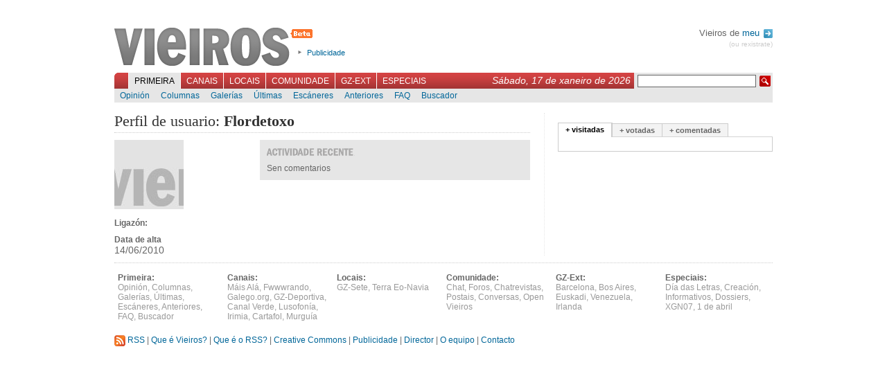

--- FILE ---
content_type: text/html; charset=UTF-8
request_url: http://apologhit07.vieiros.com/usuarios/perfil/Flordetoxo
body_size: 3256
content:

<!DOCTYPE html PUBLIC "-//W3C//DTD XHTML 1.1//EN" "http://www.w3.org/TR/xhtml1/DTD/xhtml1-strict.dtd">
<html xmlns="http://www.w3.org/1999/xhtml" xml:lang="gl">
	<head>
		 
		<title>Vieiros: Galiza Hoxe - Perfil de usuario</title>
		<meta http-equiv="Content-Type" content="text/html; charset=utf-8" />
		<meta http-equiv="Content-Language" content="gl" />
		<meta name="Title" content="Vieiros Galicia Hoxe" />
		<meta name="Description" content="Cada d&iacute;a Vieiros b&oacute;talle un ollo &aacute; comunidade de Vieiros." />
		<meta name="Keywords" content="galicia,galiza,vieiros,informaci&oacute;n,novas,imaxe,noticias,cultura,actualidade,blogs,multimedia" />
		<meta name="Author" content="Acordar Comunicaci&oacute;n en Internet" />
		<meta name="Locality" content="Santiago, A Coru&ntilde;a, Galiza" />
		<meta name="Cache" content="da64b7f9a49f12550613dbae22c4c90a" />
		<meta name="verify-v1" content="3EavTfoS/ALVCfOIa4Ll+PywoPwBRklBvUrcpqRDsC0=" />

		<link rel="stylesheet" href="/css/vieiros.css?1" type="text/css" media="screen" />
		<link rel="stylesheet" href="/css/interior.css?1" type="text/css"  media="screen" />
		<link rel="stylesheet" href="/css/imprimir.css" type="text/css"  media="print" />
		
		
		<script type="text/javascript" src="/js/lib.js"></script>
		<script type="text/javascript" src="/js/reglas.js"></script>
		<script type="text/javascript" src="/js/scripts.js?1"></script>
		<script type="text/javascript" src="/libs/scriptaculous.js?load=builder,effects"></script>
		<script type="text/javascript" src="/libs/ufo.js"></script>

	<!--[if lte IE 6]>
		<link rel="stylesheet" href="/css/IEbugs.css" type="text/css" />
		<![endif]-->
		<link rel="shortcut icon" href="/favicon.ico" />

		<link rel="alternate" href="http://www.vieiros.com/rss/ultimas" type="application/rss+xml" title="RSS Vieiros" />
				<link rel="search" type="application/opensearchdescription+xml" href="/opensearch.xml" title="Vieiros" />
	</head>

	<body id="corpo-interior">
		<div id="paxina">
			

						<div id="cabeceira">
			
				<h1><a href="/">Vieiros</a></h1>

				<ul id="utilidades-cabeceira">
					<!--<li><a href="/blog/">Blog de redacci&oacute;n</a></li>//-->
					<li><a href="/vieiros/index/texto:publicidade">Publicidade</a></li>
				</ul>
				
								
				<div id="usuarios">
				
								 Vieiros de <a href="/usuarios/acceder">meu <img alt="Perfil" src="/imx/sair.png" style="vertical-align:middle;margin-left:2px;"/></a>
				<div id="sair"><a href="/usuarios/rexistro">(ou rexistrate)</a></div>
								
				</div>

				<br style="clear:both"/>

				<div id="navegacion-principal">
					<form action="/buscador/" id="buscador" method="get">
						<fieldset>
							<input type="hidden" name="simple" value="1" />
							<input type="text" name="buscar" value="" class="texto" />
							<input type="submit" class="buscar" value=" " />
						</fieldset>
					</form>
					<div style="float:right;font-family:georgia, sans-serif;font-style:italic;color:white;margin:3px 5px 0 0;padding:0;font-size:1.2em;">S&aacute;bado, 17 de xaneiro de 2026</div>

					<ul id="menu-principal">
												<li id="l_0"><a href="/index" onclick="return true;" id="menu0" class="activo">Primeira</a></li>
												<li id="l_1"><a href="/canais" onclick="return true;" id="menu1" >Canais</a></li>
												<li id="l_2"><a href="/edicions" onclick="return true;" id="menu2" >Locais</a></li>
												<li id="l_3"><a href="/comunidade" onclick="return true;" id="menu3" >Comunidade</a></li>
												<li id="l_4"><a href="/emigracion" onclick="return true;" id="menu4" >GZ-Ext</a></li>
												<li id="l_5"><a href="/especiais" onclick="return true;" id="menu5" >Especiais</a></li>
											</ul>
				</div>

				<div id="navegacion-secundaria">
					<div id="menu-secundario">
												<ul class="menu-secundario s_0" >
														<li class="sub_0"><a href="/opinions/" >Opini&oacute;n</a></li>
														<li class="sub_1"><a href="/columnas/" >Columnas</a></li>
														<li class="sub_2"><a href="/galerias/" >Galer&iacute;as</a></li>
														<li class="sub_3"><a href="/ultimas" >&Uacute;ltimas</a></li>
														<li class="sub_4"><a href="/escaneres/" >Esc&aacute;neres</a></li>
														<li class="sub_5"><a href="/anteriores" >Anteriores</a></li>
														<li class="sub_6"><a href="/nova/56817/o-novo-vieiros-entra-na-comunidade" >FAQ</a></li>
														<li class="sub_7"><a href="http://buscador.vieiros.com/ligazons/buscador/" >Buscador</a></li>
													</ul>
												<ul class="menu-secundario s_1" style="display: none;">
														<li class="sub_0"><a href="/canais/53/cultura" >M&aacute;is Al&aacute;</a></li>
														<li class="sub_1"><a href="/canais/42/tecnoloxia-fwwwrando" >Fwwwrando</a></li>
														<li class="sub_2"><a href="/canais/5/galego-org" >Galego.org</a></li>
														<li class="sub_3"><a href="/canais/52/gz-deportiva" >GZ-Deportiva</a></li>
														<li class="sub_4"><a href="/canais/30/canal-verde" >Canal Verde</a></li>
														<li class="sub_5"><a href="/canais/4/canal-lusofonia" >Lusofon&iacute;a</a></li>
														<li class="sub_6"><a href="/canais/26/canal-irimia" >Irimia</a></li>
														<li class="sub_7"><a href="http://vello.vieiros.com/publicacions/veredicion.php?Ed=38" >Cartafol</a></li>
														<li class="sub_8"><a href="http://vello.vieiros.com/murguia/" >Murgu&iacute;a</a></li>
													</ul>
												<ul class="menu-secundario s_2" style="display: none;">
														<li class="sub_0"><a href="/edicions/60/gz-sete" >GZ-Sete</a></li>
														<li class="sub_1"><a href="/edicions/17/terra-eonavia" >Terra Eo-Navia</a></li>
													</ul>
												<ul class="menu-secundario s_3" style="display: none;">
														<li class="sub_0"><a href="/chat" >Chat</a></li>
														<li class="sub_1"><a href="/foros/" >Foros</a></li>
														<li class="sub_2"><a href="http://vello.vieiros.com/chat/chatsanteriores.php" >Chatrevistas</a></li>
														<li class="sub_3"><a href="http://vello.vieiros.com/postais/" >Postais</a></li>
														<li class="sub_4"><a href="http://foros.vieiros.com/" >Conversas</a></li>
														<li class="sub_5"><a href="http://www.vieiros.com/open/" >Open Vieiros</a></li>
													</ul>
												<ul class="menu-secundario s_4" style="display: none;">
														<li class="sub_0"><a href="/edicions/14/barcelona" >Barcelona</a></li>
														<li class="sub_1"><a href="/edicions/15/bos-aires" >Bos Aires</a></li>
														<li class="sub_2"><a href="/edicions/37/euskadi" >Euskadi</a></li>
														<li class="sub_3"><a href="/edicions/20/venezuela" >Venezuela</a></li>
														<li class="sub_4"><a href="/edicions/64/irlanda" >Irlanda</a></li>
													</ul>
												<ul class="menu-secundario s_5" style="display: none;">
														<li class="sub_0"><a href="http://vello.vieiros.com/especiais/letras.php" >D&iacute;a das Letras</a></li>
														<li class="sub_1"><a href="http://vello.vieiros.com/especiais/#creacion" >Creaci&oacute;n</a></li>
														<li class="sub_2"><a href="http://vello.vieiros.com/especiais/#info" >Informativos</a></li>
														<li class="sub_3"><a href="http://www.vieiros.com/dossier/" >Dossiers</a></li>
														<li class="sub_4"><a href="http://www.vieiros.com/xgn07/" >XGN07</a></li>
														<li class="sub_5"><a href="http://www.vieiros.com/canais/62/1deabril" >1 de abril</a></li>
													</ul>
											</div>
				</div>
			</div>

			<hr />


			<div id="contido-superior">
	<div class="corpo-interior">	
		<h2 class="titulo-principal-interior">
			Perfil de usuario: <strong>Flordetoxo</strong>
					</h2>

		<div id="perfil-datos">
			<img src="/media/avatar/grande/0.jpg" alt="Flordetoxo" width="100" height="100" />

			<p style="margin-top:10px;"><strong>Ligaz&oacute;n:</strong></p>
			<p style="font-size:1.2em;"></p>

			<p style="margin-top:10px;"><strong>Data de alta</strong></p>
			<p style="font-size:1.2em;">14/06/2010</p>
		</div>

		<div id="perfil-listado">
			<div id="perfil-listado-contido">
				<h3></h3>

				<div id="perfil-listado-ajax">
											Sen comentarios									</div>
			</div>
		</div>
	</div>

<hr />

<div id="columna-dereita">
					<div id="tabs1" class="tabs">
						<ul class="bloque-tabs">
							<li><a href="/ajax/mais/modo:visitadas" onclick="return false;" class="activo">+ visitadas</a></li>
							<li><a href="/ajax/mais/modo:votadas" onclick="return false;">+ votadas</a></li>
							<li><a href="/ajax/mais/modo:comentadas" onclick="return false;">+ comentadas</a></li>
						</ul>

						<div class="caixa-tabs"></div>
					</div>

					<script type="text/javascript"><!--

					carga_tab(1);

					//-->
					</script>

				<hr />
			</div>


		<br class="clear" />
		<hr />


						<div id="pe-paxina">
								<div class="secundarios">
					<strong>Primeira:</strong>
					<br/>

										<a href="/opinions/">Opini&oacute;n</a>,										<a href="/columnas/">Columnas</a>,										<a href="/galerias/">Galer&iacute;as</a>,										<a href="/ultimas">&Uacute;ltimas</a>,										<a href="/escaneres/">Esc&aacute;neres</a>,										<a href="/anteriores">Anteriores</a>,										<a href="/nova/56817/o-novo-vieiros-entra-na-comunidade">FAQ</a>,										<a href="http://buscador.vieiros.com/ligazons/buscador/">Buscador</a>									</div>
								<div class="secundarios">
					<strong>Canais:</strong>
					<br/>

										<a href="/canais/53/cultura">M&aacute;is Al&aacute;</a>,										<a href="/canais/42/tecnoloxia-fwwwrando">Fwwwrando</a>,										<a href="/canais/5/galego-org">Galego.org</a>,										<a href="/canais/52/gz-deportiva">GZ-Deportiva</a>,										<a href="/canais/30/canal-verde">Canal Verde</a>,										<a href="/canais/4/canal-lusofonia">Lusofon&iacute;a</a>,										<a href="/canais/26/canal-irimia">Irimia</a>,										<a href="http://vello.vieiros.com/publicacions/veredicion.php?Ed=38">Cartafol</a>,										<a href="http://vello.vieiros.com/murguia/">Murgu&iacute;a</a>									</div>
								<div class="secundarios">
					<strong>Locais:</strong>
					<br/>

										<a href="/edicions/60/gz-sete">GZ-Sete</a>,										<a href="/edicions/17/terra-eonavia">Terra Eo-Navia</a>									</div>
								<div class="secundarios">
					<strong>Comunidade:</strong>
					<br/>

										<a href="/chat">Chat</a>,										<a href="/foros/">Foros</a>,										<a href="http://vello.vieiros.com/chat/chatsanteriores.php">Chatrevistas</a>,										<a href="http://vello.vieiros.com/postais/">Postais</a>,										<a href="http://foros.vieiros.com/">Conversas</a>,										<a href="http://www.vieiros.com/open/">Open Vieiros</a>									</div>
								<div class="secundarios">
					<strong>GZ-Ext:</strong>
					<br/>

										<a href="/edicions/14/barcelona">Barcelona</a>,										<a href="/edicions/15/bos-aires">Bos Aires</a>,										<a href="/edicions/37/euskadi">Euskadi</a>,										<a href="/edicions/20/venezuela">Venezuela</a>,										<a href="/edicions/64/irlanda">Irlanda</a>									</div>
								<div class="secundarios">
					<strong>Especiais:</strong>
					<br/>

										<a href="http://vello.vieiros.com/especiais/letras.php">D&iacute;a das Letras</a>,										<a href="http://vello.vieiros.com/especiais/#creacion">Creaci&oacute;n</a>,										<a href="http://vello.vieiros.com/especiais/#info">Informativos</a>,										<a href="http://www.vieiros.com/dossier/">Dossiers</a>,										<a href="http://www.vieiros.com/xgn07/">XGN07</a>,										<a href="http://www.vieiros.com/canais/62/1deabril">1 de abril</a>									</div>
				<br class="clear"/>
				<div class="auxiliar">
					<a href="/rss/ultimas"><img alt="" src="/imx/icon-rss.png" /> RSS</a>
					| <a href="/vieiros/index/texto:que_e_vieiros">Que &eacute; Vieiros?</a>
					| <a href="/vieiros/index/texto:rss">Que &eacute; o RSS?</a>
					| <a href="/vieiros/index/texto:creative_commons">Creative Commons</a>
					| <a href="/vieiros/index/texto:publicidade">Publicidade</a>
					| <a href="/vieiros/index/texto:director">Director</a>
					| <a href="/vieiros/index/texto:o_equipo">O equipo</a>
					| <a href="/vieiros/index/texto:contacto">Contacto</a>
				</div>
			</div>

			<div id="overlay"></div>

		</div>

<script src="http://www.google-analytics.com/urchin.js" type="text/javascript">
</script>
<script type="text/javascript">
_uacct = "UA-1068949-1";
urchinTracker();
</script>
	</body>
</html>
<!--


0,0137

//-->
